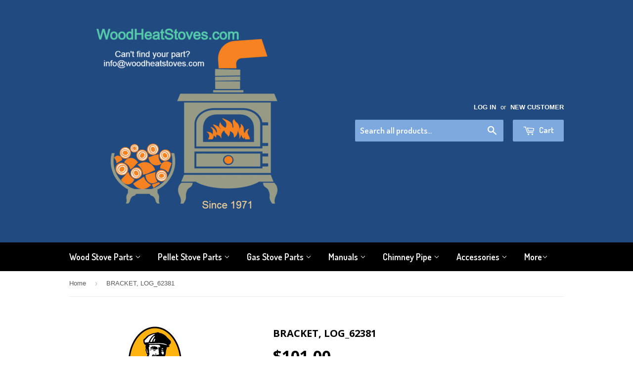

--- FILE ---
content_type: text/html; charset=utf-8
request_url: https://woodheatstoves.com/products/bracket-log_62381
body_size: 15340
content:
<!doctype html>
<!--[if lt IE 7]><html class="no-js lt-ie9 lt-ie8 lt-ie7" lang="en"> <![endif]-->
<!--[if IE 7]><html class="no-js lt-ie9 lt-ie8" lang="en"> <![endif]-->
<!--[if IE 8]><html class="no-js lt-ie9" lang="en"> <![endif]-->
<!--[if IE 9 ]><html class="ie9 no-js"> <![endif]-->
<!--[if (gt IE 9)|!(IE)]><!--> <html class="no-touch no-js"> <!--<![endif]-->
<head>
  <meta name="msvalidate.01" content="9CC44D4378832262836586D8753F6B4F" />
  <!-- Basic page needs ================================================== -->
  <meta charset="utf-8">
  <meta http-equiv="X-UA-Compatible" content="IE=edge,chrome=1">

  
  <link rel="shortcut icon" href="//woodheatstoves.com/cdn/shop/t/2/assets/favicon.png?v=148738323529395613341465257528" type="image/png" />
  

  <!-- Title and description ================================================== -->
  <title>
  BRACKET, LOG_62381 &ndash; WoodHeatStoves.com
  </title>


  
    <meta name="description" content="BRACKET, LOG">
  

  <!-- Product meta ================================================== -->
  

  <meta property="og:type" content="product">
  <meta property="og:title" content="BRACKET, LOG_62381">
  <meta property="og:url" content="https://woodheatstoves.com/products/bracket-log_62381">
  
  <meta property="og:image" content="http://woodheatstoves.com/cdn/shop/products/dave_color_72_19d34139-c432-4c11-8bde-f006b8daa7d4_1024x1024.jpeg?v=1465683875">
  <meta property="og:image:secure_url" content="https://woodheatstoves.com/cdn/shop/products/dave_color_72_19d34139-c432-4c11-8bde-f006b8daa7d4_1024x1024.jpeg?v=1465683875">
  
  <meta property="og:price:amount" content="101.00">
  <meta property="og:price:currency" content="USD">


  
    <meta property="og:description" content="BRACKET, LOG">
  

  <meta property="og:site_name" content="WoodHeatStoves.com">

  


<meta name="twitter:card" content="summary">

  <meta name="twitter:site" content="@WoodHeatStoves">


  <meta name="twitter:card" content="product">
  <meta name="twitter:title" content="BRACKET, LOG_62381">
  <meta name="twitter:description" content="BRACKET, LOG">
  <meta name="twitter:image" content="https://woodheatstoves.com/cdn/shop/products/dave_color_72_19d34139-c432-4c11-8bde-f006b8daa7d4_large.jpeg?v=1465683875">
  <meta name="twitter:image:width" content="480">
  <meta name="twitter:image:height" content="480">



  <!-- Helpers ================================================== -->
  <link rel="canonical" href="https://woodheatstoves.com/products/bracket-log_62381">
  <meta name="viewport" content="width=device-width,initial-scale=1">

  

  <!-- CSS ================================================== -->
  <link href="//woodheatstoves.com/cdn/shop/t/2/assets/timber.scss.css?v=123601336746928830771711654078" rel="stylesheet" type="text/css" media="all" />
  

  
    
    
    <link href="//fonts.googleapis.com/css?family=Open+Sans:700" rel="stylesheet" type="text/css" media="all" />
  


  
    
    
    <link href="//fonts.googleapis.com/css?family=Dosis:600" rel="stylesheet" type="text/css" media="all" />
  



  <!-- Header hook for plugins ================================================== -->
  <script>window.performance && window.performance.mark && window.performance.mark('shopify.content_for_header.start');</script><meta id="shopify-digital-wallet" name="shopify-digital-wallet" content="/13310683/digital_wallets/dialog">
<meta name="shopify-checkout-api-token" content="fb3d68514caf4e12cd2f01cd27d4b73d">
<link rel="alternate" type="application/json+oembed" href="https://woodheatstoves.com/products/bracket-log_62381.oembed">
<script async="async" src="/checkouts/internal/preloads.js?locale=en-US"></script>
<link rel="preconnect" href="https://shop.app" crossorigin="anonymous">
<script async="async" src="https://shop.app/checkouts/internal/preloads.js?locale=en-US&shop_id=13310683" crossorigin="anonymous"></script>
<script id="apple-pay-shop-capabilities" type="application/json">{"shopId":13310683,"countryCode":"US","currencyCode":"USD","merchantCapabilities":["supports3DS"],"merchantId":"gid:\/\/shopify\/Shop\/13310683","merchantName":"WoodHeatStoves.com","requiredBillingContactFields":["postalAddress","email","phone"],"requiredShippingContactFields":["postalAddress","email","phone"],"shippingType":"shipping","supportedNetworks":["visa","masterCard","amex","discover","elo","jcb"],"total":{"type":"pending","label":"WoodHeatStoves.com","amount":"1.00"},"shopifyPaymentsEnabled":true,"supportsSubscriptions":true}</script>
<script id="shopify-features" type="application/json">{"accessToken":"fb3d68514caf4e12cd2f01cd27d4b73d","betas":["rich-media-storefront-analytics"],"domain":"woodheatstoves.com","predictiveSearch":true,"shopId":13310683,"locale":"en"}</script>
<script>var Shopify = Shopify || {};
Shopify.shop = "woodheatstoves-com.myshopify.com";
Shopify.locale = "en";
Shopify.currency = {"active":"USD","rate":"1.0"};
Shopify.country = "US";
Shopify.theme = {"name":"Supply","id":131183815,"schema_name":null,"schema_version":null,"theme_store_id":679,"role":"main"};
Shopify.theme.handle = "null";
Shopify.theme.style = {"id":null,"handle":null};
Shopify.cdnHost = "woodheatstoves.com/cdn";
Shopify.routes = Shopify.routes || {};
Shopify.routes.root = "/";</script>
<script type="module">!function(o){(o.Shopify=o.Shopify||{}).modules=!0}(window);</script>
<script>!function(o){function n(){var o=[];function n(){o.push(Array.prototype.slice.apply(arguments))}return n.q=o,n}var t=o.Shopify=o.Shopify||{};t.loadFeatures=n(),t.autoloadFeatures=n()}(window);</script>
<script>
  window.ShopifyPay = window.ShopifyPay || {};
  window.ShopifyPay.apiHost = "shop.app\/pay";
  window.ShopifyPay.redirectState = null;
</script>
<script id="shop-js-analytics" type="application/json">{"pageType":"product"}</script>
<script defer="defer" async type="module" src="//woodheatstoves.com/cdn/shopifycloud/shop-js/modules/v2/client.init-shop-cart-sync_BT-GjEfc.en.esm.js"></script>
<script defer="defer" async type="module" src="//woodheatstoves.com/cdn/shopifycloud/shop-js/modules/v2/chunk.common_D58fp_Oc.esm.js"></script>
<script defer="defer" async type="module" src="//woodheatstoves.com/cdn/shopifycloud/shop-js/modules/v2/chunk.modal_xMitdFEc.esm.js"></script>
<script type="module">
  await import("//woodheatstoves.com/cdn/shopifycloud/shop-js/modules/v2/client.init-shop-cart-sync_BT-GjEfc.en.esm.js");
await import("//woodheatstoves.com/cdn/shopifycloud/shop-js/modules/v2/chunk.common_D58fp_Oc.esm.js");
await import("//woodheatstoves.com/cdn/shopifycloud/shop-js/modules/v2/chunk.modal_xMitdFEc.esm.js");

  window.Shopify.SignInWithShop?.initShopCartSync?.({"fedCMEnabled":true,"windoidEnabled":true});

</script>
<script>
  window.Shopify = window.Shopify || {};
  if (!window.Shopify.featureAssets) window.Shopify.featureAssets = {};
  window.Shopify.featureAssets['shop-js'] = {"shop-cart-sync":["modules/v2/client.shop-cart-sync_DZOKe7Ll.en.esm.js","modules/v2/chunk.common_D58fp_Oc.esm.js","modules/v2/chunk.modal_xMitdFEc.esm.js"],"init-fed-cm":["modules/v2/client.init-fed-cm_B6oLuCjv.en.esm.js","modules/v2/chunk.common_D58fp_Oc.esm.js","modules/v2/chunk.modal_xMitdFEc.esm.js"],"shop-cash-offers":["modules/v2/client.shop-cash-offers_D2sdYoxE.en.esm.js","modules/v2/chunk.common_D58fp_Oc.esm.js","modules/v2/chunk.modal_xMitdFEc.esm.js"],"shop-login-button":["modules/v2/client.shop-login-button_QeVjl5Y3.en.esm.js","modules/v2/chunk.common_D58fp_Oc.esm.js","modules/v2/chunk.modal_xMitdFEc.esm.js"],"pay-button":["modules/v2/client.pay-button_DXTOsIq6.en.esm.js","modules/v2/chunk.common_D58fp_Oc.esm.js","modules/v2/chunk.modal_xMitdFEc.esm.js"],"shop-button":["modules/v2/client.shop-button_DQZHx9pm.en.esm.js","modules/v2/chunk.common_D58fp_Oc.esm.js","modules/v2/chunk.modal_xMitdFEc.esm.js"],"avatar":["modules/v2/client.avatar_BTnouDA3.en.esm.js"],"init-windoid":["modules/v2/client.init-windoid_CR1B-cfM.en.esm.js","modules/v2/chunk.common_D58fp_Oc.esm.js","modules/v2/chunk.modal_xMitdFEc.esm.js"],"init-shop-for-new-customer-accounts":["modules/v2/client.init-shop-for-new-customer-accounts_C_vY_xzh.en.esm.js","modules/v2/client.shop-login-button_QeVjl5Y3.en.esm.js","modules/v2/chunk.common_D58fp_Oc.esm.js","modules/v2/chunk.modal_xMitdFEc.esm.js"],"init-shop-email-lookup-coordinator":["modules/v2/client.init-shop-email-lookup-coordinator_BI7n9ZSv.en.esm.js","modules/v2/chunk.common_D58fp_Oc.esm.js","modules/v2/chunk.modal_xMitdFEc.esm.js"],"init-shop-cart-sync":["modules/v2/client.init-shop-cart-sync_BT-GjEfc.en.esm.js","modules/v2/chunk.common_D58fp_Oc.esm.js","modules/v2/chunk.modal_xMitdFEc.esm.js"],"shop-toast-manager":["modules/v2/client.shop-toast-manager_DiYdP3xc.en.esm.js","modules/v2/chunk.common_D58fp_Oc.esm.js","modules/v2/chunk.modal_xMitdFEc.esm.js"],"init-customer-accounts":["modules/v2/client.init-customer-accounts_D9ZNqS-Q.en.esm.js","modules/v2/client.shop-login-button_QeVjl5Y3.en.esm.js","modules/v2/chunk.common_D58fp_Oc.esm.js","modules/v2/chunk.modal_xMitdFEc.esm.js"],"init-customer-accounts-sign-up":["modules/v2/client.init-customer-accounts-sign-up_iGw4briv.en.esm.js","modules/v2/client.shop-login-button_QeVjl5Y3.en.esm.js","modules/v2/chunk.common_D58fp_Oc.esm.js","modules/v2/chunk.modal_xMitdFEc.esm.js"],"shop-follow-button":["modules/v2/client.shop-follow-button_CqMgW2wH.en.esm.js","modules/v2/chunk.common_D58fp_Oc.esm.js","modules/v2/chunk.modal_xMitdFEc.esm.js"],"checkout-modal":["modules/v2/client.checkout-modal_xHeaAweL.en.esm.js","modules/v2/chunk.common_D58fp_Oc.esm.js","modules/v2/chunk.modal_xMitdFEc.esm.js"],"shop-login":["modules/v2/client.shop-login_D91U-Q7h.en.esm.js","modules/v2/chunk.common_D58fp_Oc.esm.js","modules/v2/chunk.modal_xMitdFEc.esm.js"],"lead-capture":["modules/v2/client.lead-capture_BJmE1dJe.en.esm.js","modules/v2/chunk.common_D58fp_Oc.esm.js","modules/v2/chunk.modal_xMitdFEc.esm.js"],"payment-terms":["modules/v2/client.payment-terms_Ci9AEqFq.en.esm.js","modules/v2/chunk.common_D58fp_Oc.esm.js","modules/v2/chunk.modal_xMitdFEc.esm.js"]};
</script>
<script>(function() {
  var isLoaded = false;
  function asyncLoad() {
    if (isLoaded) return;
    isLoaded = true;
    var urls = ["https:\/\/chimpstatic.com\/mcjs-connected\/js\/users\/64bd47b1e6124cad45913bb5d\/0b22cca28d6240ad60a249a93.js?shop=woodheatstoves-com.myshopify.com"];
    for (var i = 0; i < urls.length; i++) {
      var s = document.createElement('script');
      s.type = 'text/javascript';
      s.async = true;
      s.src = urls[i];
      var x = document.getElementsByTagName('script')[0];
      x.parentNode.insertBefore(s, x);
    }
  };
  if(window.attachEvent) {
    window.attachEvent('onload', asyncLoad);
  } else {
    window.addEventListener('load', asyncLoad, false);
  }
})();</script>
<script id="__st">var __st={"a":13310683,"offset":-25200,"reqid":"45e5575e-3606-4dc9-aa9c-f22905e08eb8-1769072309","pageurl":"woodheatstoves.com\/products\/bracket-log_62381","u":"a67ca9e5413b","p":"product","rtyp":"product","rid":7112230663};</script>
<script>window.ShopifyPaypalV4VisibilityTracking = true;</script>
<script id="captcha-bootstrap">!function(){'use strict';const t='contact',e='account',n='new_comment',o=[[t,t],['blogs',n],['comments',n],[t,'customer']],c=[[e,'customer_login'],[e,'guest_login'],[e,'recover_customer_password'],[e,'create_customer']],r=t=>t.map((([t,e])=>`form[action*='/${t}']:not([data-nocaptcha='true']) input[name='form_type'][value='${e}']`)).join(','),a=t=>()=>t?[...document.querySelectorAll(t)].map((t=>t.form)):[];function s(){const t=[...o],e=r(t);return a(e)}const i='password',u='form_key',d=['recaptcha-v3-token','g-recaptcha-response','h-captcha-response',i],f=()=>{try{return window.sessionStorage}catch{return}},m='__shopify_v',_=t=>t.elements[u];function p(t,e,n=!1){try{const o=window.sessionStorage,c=JSON.parse(o.getItem(e)),{data:r}=function(t){const{data:e,action:n}=t;return t[m]||n?{data:e,action:n}:{data:t,action:n}}(c);for(const[e,n]of Object.entries(r))t.elements[e]&&(t.elements[e].value=n);n&&o.removeItem(e)}catch(o){console.error('form repopulation failed',{error:o})}}const l='form_type',E='cptcha';function T(t){t.dataset[E]=!0}const w=window,h=w.document,L='Shopify',v='ce_forms',y='captcha';let A=!1;((t,e)=>{const n=(g='f06e6c50-85a8-45c8-87d0-21a2b65856fe',I='https://cdn.shopify.com/shopifycloud/storefront-forms-hcaptcha/ce_storefront_forms_captcha_hcaptcha.v1.5.2.iife.js',D={infoText:'Protected by hCaptcha',privacyText:'Privacy',termsText:'Terms'},(t,e,n)=>{const o=w[L][v],c=o.bindForm;if(c)return c(t,g,e,D).then(n);var r;o.q.push([[t,g,e,D],n]),r=I,A||(h.body.append(Object.assign(h.createElement('script'),{id:'captcha-provider',async:!0,src:r})),A=!0)});var g,I,D;w[L]=w[L]||{},w[L][v]=w[L][v]||{},w[L][v].q=[],w[L][y]=w[L][y]||{},w[L][y].protect=function(t,e){n(t,void 0,e),T(t)},Object.freeze(w[L][y]),function(t,e,n,w,h,L){const[v,y,A,g]=function(t,e,n){const i=e?o:[],u=t?c:[],d=[...i,...u],f=r(d),m=r(i),_=r(d.filter((([t,e])=>n.includes(e))));return[a(f),a(m),a(_),s()]}(w,h,L),I=t=>{const e=t.target;return e instanceof HTMLFormElement?e:e&&e.form},D=t=>v().includes(t);t.addEventListener('submit',(t=>{const e=I(t);if(!e)return;const n=D(e)&&!e.dataset.hcaptchaBound&&!e.dataset.recaptchaBound,o=_(e),c=g().includes(e)&&(!o||!o.value);(n||c)&&t.preventDefault(),c&&!n&&(function(t){try{if(!f())return;!function(t){const e=f();if(!e)return;const n=_(t);if(!n)return;const o=n.value;o&&e.removeItem(o)}(t);const e=Array.from(Array(32),(()=>Math.random().toString(36)[2])).join('');!function(t,e){_(t)||t.append(Object.assign(document.createElement('input'),{type:'hidden',name:u})),t.elements[u].value=e}(t,e),function(t,e){const n=f();if(!n)return;const o=[...t.querySelectorAll(`input[type='${i}']`)].map((({name:t})=>t)),c=[...d,...o],r={};for(const[a,s]of new FormData(t).entries())c.includes(a)||(r[a]=s);n.setItem(e,JSON.stringify({[m]:1,action:t.action,data:r}))}(t,e)}catch(e){console.error('failed to persist form',e)}}(e),e.submit())}));const S=(t,e)=>{t&&!t.dataset[E]&&(n(t,e.some((e=>e===t))),T(t))};for(const o of['focusin','change'])t.addEventListener(o,(t=>{const e=I(t);D(e)&&S(e,y())}));const B=e.get('form_key'),M=e.get(l),P=B&&M;t.addEventListener('DOMContentLoaded',(()=>{const t=y();if(P)for(const e of t)e.elements[l].value===M&&p(e,B);[...new Set([...A(),...v().filter((t=>'true'===t.dataset.shopifyCaptcha))])].forEach((e=>S(e,t)))}))}(h,new URLSearchParams(w.location.search),n,t,e,['guest_login'])})(!0,!0)}();</script>
<script integrity="sha256-4kQ18oKyAcykRKYeNunJcIwy7WH5gtpwJnB7kiuLZ1E=" data-source-attribution="shopify.loadfeatures" defer="defer" src="//woodheatstoves.com/cdn/shopifycloud/storefront/assets/storefront/load_feature-a0a9edcb.js" crossorigin="anonymous"></script>
<script crossorigin="anonymous" defer="defer" src="//woodheatstoves.com/cdn/shopifycloud/storefront/assets/shopify_pay/storefront-65b4c6d7.js?v=20250812"></script>
<script data-source-attribution="shopify.dynamic_checkout.dynamic.init">var Shopify=Shopify||{};Shopify.PaymentButton=Shopify.PaymentButton||{isStorefrontPortableWallets:!0,init:function(){window.Shopify.PaymentButton.init=function(){};var t=document.createElement("script");t.src="https://woodheatstoves.com/cdn/shopifycloud/portable-wallets/latest/portable-wallets.en.js",t.type="module",document.head.appendChild(t)}};
</script>
<script data-source-attribution="shopify.dynamic_checkout.buyer_consent">
  function portableWalletsHideBuyerConsent(e){var t=document.getElementById("shopify-buyer-consent"),n=document.getElementById("shopify-subscription-policy-button");t&&n&&(t.classList.add("hidden"),t.setAttribute("aria-hidden","true"),n.removeEventListener("click",e))}function portableWalletsShowBuyerConsent(e){var t=document.getElementById("shopify-buyer-consent"),n=document.getElementById("shopify-subscription-policy-button");t&&n&&(t.classList.remove("hidden"),t.removeAttribute("aria-hidden"),n.addEventListener("click",e))}window.Shopify?.PaymentButton&&(window.Shopify.PaymentButton.hideBuyerConsent=portableWalletsHideBuyerConsent,window.Shopify.PaymentButton.showBuyerConsent=portableWalletsShowBuyerConsent);
</script>
<script data-source-attribution="shopify.dynamic_checkout.cart.bootstrap">document.addEventListener("DOMContentLoaded",(function(){function t(){return document.querySelector("shopify-accelerated-checkout-cart, shopify-accelerated-checkout")}if(t())Shopify.PaymentButton.init();else{new MutationObserver((function(e,n){t()&&(Shopify.PaymentButton.init(),n.disconnect())})).observe(document.body,{childList:!0,subtree:!0})}}));
</script>
<script id='scb4127' type='text/javascript' async='' src='https://woodheatstoves.com/cdn/shopifycloud/privacy-banner/storefront-banner.js'></script><link id="shopify-accelerated-checkout-styles" rel="stylesheet" media="screen" href="https://woodheatstoves.com/cdn/shopifycloud/portable-wallets/latest/accelerated-checkout-backwards-compat.css" crossorigin="anonymous">
<style id="shopify-accelerated-checkout-cart">
        #shopify-buyer-consent {
  margin-top: 1em;
  display: inline-block;
  width: 100%;
}

#shopify-buyer-consent.hidden {
  display: none;
}

#shopify-subscription-policy-button {
  background: none;
  border: none;
  padding: 0;
  text-decoration: underline;
  font-size: inherit;
  cursor: pointer;
}

#shopify-subscription-policy-button::before {
  box-shadow: none;
}

      </style>

<script>window.performance && window.performance.mark && window.performance.mark('shopify.content_for_header.end');</script>

  

<!--[if lt IE 9]>
<script src="//cdnjs.cloudflare.com/ajax/libs/html5shiv/3.7.2/html5shiv.min.js" type="text/javascript"></script>
<script src="//woodheatstoves.com/cdn/shop/t/2/assets/respond.min.js?v=52248677837542619231465253653" type="text/javascript"></script>
<link href="//woodheatstoves.com/cdn/shop/t/2/assets/respond-proxy.html" id="respond-proxy" rel="respond-proxy" />
<link href="//woodheatstoves.com/search?q=84e9bb96b7b435730fa49bb36d676a06" id="respond-redirect" rel="respond-redirect" />
<script src="//woodheatstoves.com/search?q=84e9bb96b7b435730fa49bb36d676a06" type="text/javascript"></script>
<![endif]-->
<!--[if (lte IE 9) ]><script src="//woodheatstoves.com/cdn/shop/t/2/assets/match-media.min.js?v=159635276924582161481465253653" type="text/javascript"></script><![endif]-->


  
  

  <script src="//ajax.googleapis.com/ajax/libs/jquery/1.11.0/jquery.min.js" type="text/javascript"></script>
  <script src="//woodheatstoves.com/cdn/shop/t/2/assets/modernizr.min.js?v=26620055551102246001465253653" type="text/javascript"></script>

<link href="https://monorail-edge.shopifysvc.com" rel="dns-prefetch">
<script>(function(){if ("sendBeacon" in navigator && "performance" in window) {try {var session_token_from_headers = performance.getEntriesByType('navigation')[0].serverTiming.find(x => x.name == '_s').description;} catch {var session_token_from_headers = undefined;}var session_cookie_matches = document.cookie.match(/_shopify_s=([^;]*)/);var session_token_from_cookie = session_cookie_matches && session_cookie_matches.length === 2 ? session_cookie_matches[1] : "";var session_token = session_token_from_headers || session_token_from_cookie || "";function handle_abandonment_event(e) {var entries = performance.getEntries().filter(function(entry) {return /monorail-edge.shopifysvc.com/.test(entry.name);});if (!window.abandonment_tracked && entries.length === 0) {window.abandonment_tracked = true;var currentMs = Date.now();var navigation_start = performance.timing.navigationStart;var payload = {shop_id: 13310683,url: window.location.href,navigation_start,duration: currentMs - navigation_start,session_token,page_type: "product"};window.navigator.sendBeacon("https://monorail-edge.shopifysvc.com/v1/produce", JSON.stringify({schema_id: "online_store_buyer_site_abandonment/1.1",payload: payload,metadata: {event_created_at_ms: currentMs,event_sent_at_ms: currentMs}}));}}window.addEventListener('pagehide', handle_abandonment_event);}}());</script>
<script id="web-pixels-manager-setup">(function e(e,d,r,n,o){if(void 0===o&&(o={}),!Boolean(null===(a=null===(i=window.Shopify)||void 0===i?void 0:i.analytics)||void 0===a?void 0:a.replayQueue)){var i,a;window.Shopify=window.Shopify||{};var t=window.Shopify;t.analytics=t.analytics||{};var s=t.analytics;s.replayQueue=[],s.publish=function(e,d,r){return s.replayQueue.push([e,d,r]),!0};try{self.performance.mark("wpm:start")}catch(e){}var l=function(){var e={modern:/Edge?\/(1{2}[4-9]|1[2-9]\d|[2-9]\d{2}|\d{4,})\.\d+(\.\d+|)|Firefox\/(1{2}[4-9]|1[2-9]\d|[2-9]\d{2}|\d{4,})\.\d+(\.\d+|)|Chrom(ium|e)\/(9{2}|\d{3,})\.\d+(\.\d+|)|(Maci|X1{2}).+ Version\/(15\.\d+|(1[6-9]|[2-9]\d|\d{3,})\.\d+)([,.]\d+|)( \(\w+\)|)( Mobile\/\w+|) Safari\/|Chrome.+OPR\/(9{2}|\d{3,})\.\d+\.\d+|(CPU[ +]OS|iPhone[ +]OS|CPU[ +]iPhone|CPU IPhone OS|CPU iPad OS)[ +]+(15[._]\d+|(1[6-9]|[2-9]\d|\d{3,})[._]\d+)([._]\d+|)|Android:?[ /-](13[3-9]|1[4-9]\d|[2-9]\d{2}|\d{4,})(\.\d+|)(\.\d+|)|Android.+Firefox\/(13[5-9]|1[4-9]\d|[2-9]\d{2}|\d{4,})\.\d+(\.\d+|)|Android.+Chrom(ium|e)\/(13[3-9]|1[4-9]\d|[2-9]\d{2}|\d{4,})\.\d+(\.\d+|)|SamsungBrowser\/([2-9]\d|\d{3,})\.\d+/,legacy:/Edge?\/(1[6-9]|[2-9]\d|\d{3,})\.\d+(\.\d+|)|Firefox\/(5[4-9]|[6-9]\d|\d{3,})\.\d+(\.\d+|)|Chrom(ium|e)\/(5[1-9]|[6-9]\d|\d{3,})\.\d+(\.\d+|)([\d.]+$|.*Safari\/(?![\d.]+ Edge\/[\d.]+$))|(Maci|X1{2}).+ Version\/(10\.\d+|(1[1-9]|[2-9]\d|\d{3,})\.\d+)([,.]\d+|)( \(\w+\)|)( Mobile\/\w+|) Safari\/|Chrome.+OPR\/(3[89]|[4-9]\d|\d{3,})\.\d+\.\d+|(CPU[ +]OS|iPhone[ +]OS|CPU[ +]iPhone|CPU IPhone OS|CPU iPad OS)[ +]+(10[._]\d+|(1[1-9]|[2-9]\d|\d{3,})[._]\d+)([._]\d+|)|Android:?[ /-](13[3-9]|1[4-9]\d|[2-9]\d{2}|\d{4,})(\.\d+|)(\.\d+|)|Mobile Safari.+OPR\/([89]\d|\d{3,})\.\d+\.\d+|Android.+Firefox\/(13[5-9]|1[4-9]\d|[2-9]\d{2}|\d{4,})\.\d+(\.\d+|)|Android.+Chrom(ium|e)\/(13[3-9]|1[4-9]\d|[2-9]\d{2}|\d{4,})\.\d+(\.\d+|)|Android.+(UC? ?Browser|UCWEB|U3)[ /]?(15\.([5-9]|\d{2,})|(1[6-9]|[2-9]\d|\d{3,})\.\d+)\.\d+|SamsungBrowser\/(5\.\d+|([6-9]|\d{2,})\.\d+)|Android.+MQ{2}Browser\/(14(\.(9|\d{2,})|)|(1[5-9]|[2-9]\d|\d{3,})(\.\d+|))(\.\d+|)|K[Aa][Ii]OS\/(3\.\d+|([4-9]|\d{2,})\.\d+)(\.\d+|)/},d=e.modern,r=e.legacy,n=navigator.userAgent;return n.match(d)?"modern":n.match(r)?"legacy":"unknown"}(),u="modern"===l?"modern":"legacy",c=(null!=n?n:{modern:"",legacy:""})[u],f=function(e){return[e.baseUrl,"/wpm","/b",e.hashVersion,"modern"===e.buildTarget?"m":"l",".js"].join("")}({baseUrl:d,hashVersion:r,buildTarget:u}),m=function(e){var d=e.version,r=e.bundleTarget,n=e.surface,o=e.pageUrl,i=e.monorailEndpoint;return{emit:function(e){var a=e.status,t=e.errorMsg,s=(new Date).getTime(),l=JSON.stringify({metadata:{event_sent_at_ms:s},events:[{schema_id:"web_pixels_manager_load/3.1",payload:{version:d,bundle_target:r,page_url:o,status:a,surface:n,error_msg:t},metadata:{event_created_at_ms:s}}]});if(!i)return console&&console.warn&&console.warn("[Web Pixels Manager] No Monorail endpoint provided, skipping logging."),!1;try{return self.navigator.sendBeacon.bind(self.navigator)(i,l)}catch(e){}var u=new XMLHttpRequest;try{return u.open("POST",i,!0),u.setRequestHeader("Content-Type","text/plain"),u.send(l),!0}catch(e){return console&&console.warn&&console.warn("[Web Pixels Manager] Got an unhandled error while logging to Monorail."),!1}}}}({version:r,bundleTarget:l,surface:e.surface,pageUrl:self.location.href,monorailEndpoint:e.monorailEndpoint});try{o.browserTarget=l,function(e){var d=e.src,r=e.async,n=void 0===r||r,o=e.onload,i=e.onerror,a=e.sri,t=e.scriptDataAttributes,s=void 0===t?{}:t,l=document.createElement("script"),u=document.querySelector("head"),c=document.querySelector("body");if(l.async=n,l.src=d,a&&(l.integrity=a,l.crossOrigin="anonymous"),s)for(var f in s)if(Object.prototype.hasOwnProperty.call(s,f))try{l.dataset[f]=s[f]}catch(e){}if(o&&l.addEventListener("load",o),i&&l.addEventListener("error",i),u)u.appendChild(l);else{if(!c)throw new Error("Did not find a head or body element to append the script");c.appendChild(l)}}({src:f,async:!0,onload:function(){if(!function(){var e,d;return Boolean(null===(d=null===(e=window.Shopify)||void 0===e?void 0:e.analytics)||void 0===d?void 0:d.initialized)}()){var d=window.webPixelsManager.init(e)||void 0;if(d){var r=window.Shopify.analytics;r.replayQueue.forEach((function(e){var r=e[0],n=e[1],o=e[2];d.publishCustomEvent(r,n,o)})),r.replayQueue=[],r.publish=d.publishCustomEvent,r.visitor=d.visitor,r.initialized=!0}}},onerror:function(){return m.emit({status:"failed",errorMsg:"".concat(f," has failed to load")})},sri:function(e){var d=/^sha384-[A-Za-z0-9+/=]+$/;return"string"==typeof e&&d.test(e)}(c)?c:"",scriptDataAttributes:o}),m.emit({status:"loading"})}catch(e){m.emit({status:"failed",errorMsg:(null==e?void 0:e.message)||"Unknown error"})}}})({shopId: 13310683,storefrontBaseUrl: "https://woodheatstoves.com",extensionsBaseUrl: "https://extensions.shopifycdn.com/cdn/shopifycloud/web-pixels-manager",monorailEndpoint: "https://monorail-edge.shopifysvc.com/unstable/produce_batch",surface: "storefront-renderer",enabledBetaFlags: ["2dca8a86"],webPixelsConfigList: [{"id":"shopify-app-pixel","configuration":"{}","eventPayloadVersion":"v1","runtimeContext":"STRICT","scriptVersion":"0450","apiClientId":"shopify-pixel","type":"APP","privacyPurposes":["ANALYTICS","MARKETING"]},{"id":"shopify-custom-pixel","eventPayloadVersion":"v1","runtimeContext":"LAX","scriptVersion":"0450","apiClientId":"shopify-pixel","type":"CUSTOM","privacyPurposes":["ANALYTICS","MARKETING"]}],isMerchantRequest: false,initData: {"shop":{"name":"WoodHeatStoves.com","paymentSettings":{"currencyCode":"USD"},"myshopifyDomain":"woodheatstoves-com.myshopify.com","countryCode":"US","storefrontUrl":"https:\/\/woodheatstoves.com"},"customer":null,"cart":null,"checkout":null,"productVariants":[{"price":{"amount":101.0,"currencyCode":"USD"},"product":{"title":"BRACKET, LOG_62381","vendor":"IHP","id":"7112230663","untranslatedTitle":"BRACKET, LOG_62381","url":"\/products\/bracket-log_62381","type":"Stove Replacement Parts"},"id":"22569555463","image":{"src":"\/\/woodheatstoves.com\/cdn\/shop\/products\/dave_color_72_19d34139-c432-4c11-8bde-f006b8daa7d4.jpeg?v=1465683875"},"sku":"62381","title":"Default Title","untranslatedTitle":"Default Title"}],"purchasingCompany":null},},"https://woodheatstoves.com/cdn","fcfee988w5aeb613cpc8e4bc33m6693e112",{"modern":"","legacy":""},{"shopId":"13310683","storefrontBaseUrl":"https:\/\/woodheatstoves.com","extensionBaseUrl":"https:\/\/extensions.shopifycdn.com\/cdn\/shopifycloud\/web-pixels-manager","surface":"storefront-renderer","enabledBetaFlags":"[\"2dca8a86\"]","isMerchantRequest":"false","hashVersion":"fcfee988w5aeb613cpc8e4bc33m6693e112","publish":"custom","events":"[[\"page_viewed\",{}],[\"product_viewed\",{\"productVariant\":{\"price\":{\"amount\":101.0,\"currencyCode\":\"USD\"},\"product\":{\"title\":\"BRACKET, LOG_62381\",\"vendor\":\"IHP\",\"id\":\"7112230663\",\"untranslatedTitle\":\"BRACKET, LOG_62381\",\"url\":\"\/products\/bracket-log_62381\",\"type\":\"Stove Replacement Parts\"},\"id\":\"22569555463\",\"image\":{\"src\":\"\/\/woodheatstoves.com\/cdn\/shop\/products\/dave_color_72_19d34139-c432-4c11-8bde-f006b8daa7d4.jpeg?v=1465683875\"},\"sku\":\"62381\",\"title\":\"Default Title\",\"untranslatedTitle\":\"Default Title\"}}]]"});</script><script>
  window.ShopifyAnalytics = window.ShopifyAnalytics || {};
  window.ShopifyAnalytics.meta = window.ShopifyAnalytics.meta || {};
  window.ShopifyAnalytics.meta.currency = 'USD';
  var meta = {"product":{"id":7112230663,"gid":"gid:\/\/shopify\/Product\/7112230663","vendor":"IHP","type":"Stove Replacement Parts","handle":"bracket-log_62381","variants":[{"id":22569555463,"price":10100,"name":"BRACKET, LOG_62381","public_title":null,"sku":"62381"}],"remote":false},"page":{"pageType":"product","resourceType":"product","resourceId":7112230663,"requestId":"45e5575e-3606-4dc9-aa9c-f22905e08eb8-1769072309"}};
  for (var attr in meta) {
    window.ShopifyAnalytics.meta[attr] = meta[attr];
  }
</script>
<script class="analytics">
  (function () {
    var customDocumentWrite = function(content) {
      var jquery = null;

      if (window.jQuery) {
        jquery = window.jQuery;
      } else if (window.Checkout && window.Checkout.$) {
        jquery = window.Checkout.$;
      }

      if (jquery) {
        jquery('body').append(content);
      }
    };

    var hasLoggedConversion = function(token) {
      if (token) {
        return document.cookie.indexOf('loggedConversion=' + token) !== -1;
      }
      return false;
    }

    var setCookieIfConversion = function(token) {
      if (token) {
        var twoMonthsFromNow = new Date(Date.now());
        twoMonthsFromNow.setMonth(twoMonthsFromNow.getMonth() + 2);

        document.cookie = 'loggedConversion=' + token + '; expires=' + twoMonthsFromNow;
      }
    }

    var trekkie = window.ShopifyAnalytics.lib = window.trekkie = window.trekkie || [];
    if (trekkie.integrations) {
      return;
    }
    trekkie.methods = [
      'identify',
      'page',
      'ready',
      'track',
      'trackForm',
      'trackLink'
    ];
    trekkie.factory = function(method) {
      return function() {
        var args = Array.prototype.slice.call(arguments);
        args.unshift(method);
        trekkie.push(args);
        return trekkie;
      };
    };
    for (var i = 0; i < trekkie.methods.length; i++) {
      var key = trekkie.methods[i];
      trekkie[key] = trekkie.factory(key);
    }
    trekkie.load = function(config) {
      trekkie.config = config || {};
      trekkie.config.initialDocumentCookie = document.cookie;
      var first = document.getElementsByTagName('script')[0];
      var script = document.createElement('script');
      script.type = 'text/javascript';
      script.onerror = function(e) {
        var scriptFallback = document.createElement('script');
        scriptFallback.type = 'text/javascript';
        scriptFallback.onerror = function(error) {
                var Monorail = {
      produce: function produce(monorailDomain, schemaId, payload) {
        var currentMs = new Date().getTime();
        var event = {
          schema_id: schemaId,
          payload: payload,
          metadata: {
            event_created_at_ms: currentMs,
            event_sent_at_ms: currentMs
          }
        };
        return Monorail.sendRequest("https://" + monorailDomain + "/v1/produce", JSON.stringify(event));
      },
      sendRequest: function sendRequest(endpointUrl, payload) {
        // Try the sendBeacon API
        if (window && window.navigator && typeof window.navigator.sendBeacon === 'function' && typeof window.Blob === 'function' && !Monorail.isIos12()) {
          var blobData = new window.Blob([payload], {
            type: 'text/plain'
          });

          if (window.navigator.sendBeacon(endpointUrl, blobData)) {
            return true;
          } // sendBeacon was not successful

        } // XHR beacon

        var xhr = new XMLHttpRequest();

        try {
          xhr.open('POST', endpointUrl);
          xhr.setRequestHeader('Content-Type', 'text/plain');
          xhr.send(payload);
        } catch (e) {
          console.log(e);
        }

        return false;
      },
      isIos12: function isIos12() {
        return window.navigator.userAgent.lastIndexOf('iPhone; CPU iPhone OS 12_') !== -1 || window.navigator.userAgent.lastIndexOf('iPad; CPU OS 12_') !== -1;
      }
    };
    Monorail.produce('monorail-edge.shopifysvc.com',
      'trekkie_storefront_load_errors/1.1',
      {shop_id: 13310683,
      theme_id: 131183815,
      app_name: "storefront",
      context_url: window.location.href,
      source_url: "//woodheatstoves.com/cdn/s/trekkie.storefront.1bbfab421998800ff09850b62e84b8915387986d.min.js"});

        };
        scriptFallback.async = true;
        scriptFallback.src = '//woodheatstoves.com/cdn/s/trekkie.storefront.1bbfab421998800ff09850b62e84b8915387986d.min.js';
        first.parentNode.insertBefore(scriptFallback, first);
      };
      script.async = true;
      script.src = '//woodheatstoves.com/cdn/s/trekkie.storefront.1bbfab421998800ff09850b62e84b8915387986d.min.js';
      first.parentNode.insertBefore(script, first);
    };
    trekkie.load(
      {"Trekkie":{"appName":"storefront","development":false,"defaultAttributes":{"shopId":13310683,"isMerchantRequest":null,"themeId":131183815,"themeCityHash":"8211841686509671067","contentLanguage":"en","currency":"USD","eventMetadataId":"13f62d9c-f31d-41aa-bf8f-deb272f927f1"},"isServerSideCookieWritingEnabled":true,"monorailRegion":"shop_domain","enabledBetaFlags":["65f19447"]},"Session Attribution":{},"S2S":{"facebookCapiEnabled":false,"source":"trekkie-storefront-renderer","apiClientId":580111}}
    );

    var loaded = false;
    trekkie.ready(function() {
      if (loaded) return;
      loaded = true;

      window.ShopifyAnalytics.lib = window.trekkie;

      var originalDocumentWrite = document.write;
      document.write = customDocumentWrite;
      try { window.ShopifyAnalytics.merchantGoogleAnalytics.call(this); } catch(error) {};
      document.write = originalDocumentWrite;

      window.ShopifyAnalytics.lib.page(null,{"pageType":"product","resourceType":"product","resourceId":7112230663,"requestId":"45e5575e-3606-4dc9-aa9c-f22905e08eb8-1769072309","shopifyEmitted":true});

      var match = window.location.pathname.match(/checkouts\/(.+)\/(thank_you|post_purchase)/)
      var token = match? match[1]: undefined;
      if (!hasLoggedConversion(token)) {
        setCookieIfConversion(token);
        window.ShopifyAnalytics.lib.track("Viewed Product",{"currency":"USD","variantId":22569555463,"productId":7112230663,"productGid":"gid:\/\/shopify\/Product\/7112230663","name":"BRACKET, LOG_62381","price":"101.00","sku":"62381","brand":"IHP","variant":null,"category":"Stove Replacement Parts","nonInteraction":true,"remote":false},undefined,undefined,{"shopifyEmitted":true});
      window.ShopifyAnalytics.lib.track("monorail:\/\/trekkie_storefront_viewed_product\/1.1",{"currency":"USD","variantId":22569555463,"productId":7112230663,"productGid":"gid:\/\/shopify\/Product\/7112230663","name":"BRACKET, LOG_62381","price":"101.00","sku":"62381","brand":"IHP","variant":null,"category":"Stove Replacement Parts","nonInteraction":true,"remote":false,"referer":"https:\/\/woodheatstoves.com\/products\/bracket-log_62381"});
      }
    });


        var eventsListenerScript = document.createElement('script');
        eventsListenerScript.async = true;
        eventsListenerScript.src = "//woodheatstoves.com/cdn/shopifycloud/storefront/assets/shop_events_listener-3da45d37.js";
        document.getElementsByTagName('head')[0].appendChild(eventsListenerScript);

})();</script>
  <script>
  if (!window.ga || (window.ga && typeof window.ga !== 'function')) {
    window.ga = function ga() {
      (window.ga.q = window.ga.q || []).push(arguments);
      if (window.Shopify && window.Shopify.analytics && typeof window.Shopify.analytics.publish === 'function') {
        window.Shopify.analytics.publish("ga_stub_called", {}, {sendTo: "google_osp_migration"});
      }
      console.error("Shopify's Google Analytics stub called with:", Array.from(arguments), "\nSee https://help.shopify.com/manual/promoting-marketing/pixels/pixel-migration#google for more information.");
    };
    if (window.Shopify && window.Shopify.analytics && typeof window.Shopify.analytics.publish === 'function') {
      window.Shopify.analytics.publish("ga_stub_initialized", {}, {sendTo: "google_osp_migration"});
    }
  }
</script>
<script
  defer
  src="https://woodheatstoves.com/cdn/shopifycloud/perf-kit/shopify-perf-kit-3.0.4.min.js"
  data-application="storefront-renderer"
  data-shop-id="13310683"
  data-render-region="gcp-us-central1"
  data-page-type="product"
  data-theme-instance-id="131183815"
  data-theme-name=""
  data-theme-version=""
  data-monorail-region="shop_domain"
  data-resource-timing-sampling-rate="10"
  data-shs="true"
  data-shs-beacon="true"
  data-shs-export-with-fetch="true"
  data-shs-logs-sample-rate="1"
  data-shs-beacon-endpoint="https://woodheatstoves.com/api/collect"
></script>
</head>

<body id="bracket-log_62381" class="template-product" >

  <header class="site-header" role="banner">
    <div class="wrapper">

      <div class="grid--full">
        <div class="grid-item large--one-half">
          
            <div class="h1 header-logo" itemscope itemtype="http://schema.org/Organization">
          
            
              <a href="/" itemprop="url">
                <img src="//woodheatstoves.com/cdn/shop/t/2/assets/logo.png?v=179828500562925944621711648216" alt="WoodHeatStoves.com" itemprop="logo">
              </a>
            
          
            </div>
          
        </div>

        <div class="grid-item large--one-half text-center large--text-right">
          
            <div class="site-header--text-links medium-down--hide">
              

              
                <span class="site-header--meta-links medium-down--hide">
                  
                    <a href="/account/login" id="customer_login_link">LOG IN</a>
                    <span class="site-header--spacer">or</span>
                    <a href="/account/register" id="customer_register_link">NEW CUSTOMER</a>
                  
                </span>
              
            </div>

            <br class="medium-down--hide">
          

          <form action="/search" method="get" class="search-bar" role="search">
  <input type="hidden" name="type" value="product">

  <input type="search" name="q" value="" placeholder="Search all products..." aria-label="Search all products...">
  <button type="submit" class="search-bar--submit icon-fallback-text">
    <span class="icon icon-search" aria-hidden="true"></span>
    <span class="fallback-text">Search</span>
  </button>
</form>


          <a href="/cart" class="header-cart-btn cart-toggle">
            <span class="icon icon-cart"></span>
            Cart <span class="cart-count cart-badge--desktop hidden-count">0</span>
          </a>
        </div>
      </div>

    </div>
  </header>

  <nav class="nav-bar" role="navigation">
    <div class="wrapper">
      <form action="/search" method="get" class="search-bar" role="search">
  <input type="hidden" name="type" value="product">

  <input type="search" name="q" value="" placeholder="Search all products..." aria-label="Search all products...">
  <button type="submit" class="search-bar--submit icon-fallback-text">
    <span class="icon icon-search" aria-hidden="true"></span>
    <span class="fallback-text">Search</span>
  </button>
</form>

      <ul class="site-nav" id="accessibleNav">
  
  <li class="large--hide">
    <a href="/">Home</a>
  </li>
  
  
    
    
      <li class="site-nav--has-dropdown" aria-haspopup="true">
        <a href="/collections/wood-stove-parts">
          Wood Stove Parts
          <span class="icon-fallback-text">
            <span class="icon icon-arrow-down" aria-hidden="true"></span>
          </span>
        </a>
        <ul class="site-nav--dropdown">
          
            <li ><a href="/collections/earth-stove-wood-stove-parts">Earth Stove </a></li>
          
            <li ><a href="/collections/country-wood-stove-parts">Country Stove </a></li>
          
            <li ><a href="/collections/ironstrike">Ironstrike</a></li>
          
            <li ><a href="/collections/brass-flame-wood-stove-parts">Brass Flame </a></li>
          
            <li ><a href="/collections/hearthstone-wood-stove-parts">Hearthstone </a></li>
          
            <li ><a href="/collections/enviro-wood-stove-parts">Enviro</a></li>
          
            <li ><a href="/collections/breckwell-wood-stove-parts">Breckwell</a></li>
          
            <li ><a href="/collections/bis-wood-fireplace-parts">BIS</a></li>
          
            <li ><a href="/collections/quadrafire-wood-stove-parts">Quadrafire</a></li>
          
            <li ><a href="/collections/marco-wood-burning-fireplace-parts">Marco</a></li>
          
            <li ><a href="/collections/fmi-wood-fireplace-parts">FMI</a></li>
          
            <li ><a href="/collections/superior-lennox-wood-fireplace-parts">Superior Wood Fireplace</a></li>
          
            <li ><a href="/collections/superior-lennox-wood-stove-parts">Superior Wood Stove </a></li>
          
            <li ><a href="/collections/superior-lennox-wood-insert-parts">Superior Wood Insert</a></li>
          
            <li ><a href="/collections/lennox-wood-insert-parts">Lennox Wood Insert</a></li>
          
            <li ><a href="/collections/lennox-wood-stove-parts">Lennox Wood Stove</a></li>
          
            <li ><a href="/collections/lennox-wood-fireplace-parts">Lennox Wood Fireplace</a></li>
          
            <li ><a href="/collections/traditions-wood-stove-parts">Traditions</a></li>
          
        </ul>
      </li>
    
  
    
    
      <li class="site-nav--has-dropdown" aria-haspopup="true">
        <a href="/collections/pellet-stove-parts">
          Pellet Stove Parts
          <span class="icon-fallback-text">
            <span class="icon icon-arrow-down" aria-hidden="true"></span>
          </span>
        </a>
        <ul class="site-nav--dropdown">
          
            <li ><a href="/collections/whitfield-pellet-stove-parts">Whitfield</a></li>
          
            <li ><a href="/collections/earth-stove-pellet-stove-parts">Earth Stove</a></li>
          
            <li ><a href="/collections/quadrafire-pellet-stove-parts">Quadrafire </a></li>
          
            <li ><a href="/collections/county-pellet-stove-parts">Country</a></li>
          
            <li ><a href="/collections/traditions-pellet-stove-parts">Traditions</a></li>
          
            <li ><a href="/collections/austroflamm-pellet-stove-parts">Austroflamm</a></li>
          
            <li ><a href="/collections/lennox-pellet-stove-parts">Lennox</a></li>
          
            <li ><a href="/collections/breckwell-pellet-stove-parts">Breckwell</a></li>
          
            <li ><a href="/collections/enviro-pellet-stove-parts">Enviro</a></li>
          
            <li ><a href="/collections/pellet-master-pellet-stove-parts">Pellet Master</a></li>
          
            <li ><a href="/collections/brass-flame-pellet-stove">Brass Flame</a></li>
          
        </ul>
      </li>
    
  
    
    
      <li class="site-nav--has-dropdown" aria-haspopup="true">
        <a href="/collections/gas-stove-parts">
          Gas Stove Parts
          <span class="icon-fallback-text">
            <span class="icon icon-arrow-down" aria-hidden="true"></span>
          </span>
        </a>
        <ul class="site-nav--dropdown">
          
            <li ><a href="/collections/earth-stove-gas-parts">Earth Stove </a></li>
          
            <li ><a href="/collections/lennox-gas-stove-parts">Lennox </a></li>
          
            <li ><a href="/collections/whitfield-gas-stove-parts">Whitfield </a></li>
          
            <li ><a href="/collections/dovre-gas-stove-parts">Dovre </a></li>
          
            <li ><a href="/collections/hearthstone-gas-stove-parts">Hearthstone </a></li>
          
            <li ><a href="/collections/country-stove-gas-stove-parts">Country </a></li>
          
            <li ><a href="/collections/quadrafire-gas-stove-parts">Quadrafire </a></li>
          
            <li ><a href="/collections/traditions-gas-stove-parts">Traditions</a></li>
          
            <li ><a href="/collections/brass-flame-gas-stove-parts">Brass Flame</a></li>
          
            <li ><a href="/collections/enviro-gas-stove-parts">Enviro</a></li>
          
            <li ><a href="/collections/marco-gas-fireplace-parts">Marco</a></li>
          
            <li ><a href="/collections/superior-lennox-gas-fireplace-parts">Superior Fireplace</a></li>
          
            <li ><a href="/collections/superior-lennox-gas-log-parts">Superior Stove</a></li>
          
            <li ><a href="/collections/superior-lennox-gas-log-parts">Superior Log</a></li>
          
            <li ><a href="/collections/fmi-gas-fireplace-parts">FMI</a></li>
          
            <li ><a href="/collections/breckwell-gas-stove-parts">Breckwell</a></li>
          
        </ul>
      </li>
    
  
    
    
      <li class="site-nav--has-dropdown" aria-haspopup="true">
        <a href="/collections/manuals">
          Manuals
          <span class="icon-fallback-text">
            <span class="icon icon-arrow-down" aria-hidden="true"></span>
          </span>
        </a>
        <ul class="site-nav--dropdown">
          
            <li ><a href="/products/any-manual">ANY Manual</a></li>
          
            <li ><a href="/collections/austroflamm">Austroflamm</a></li>
          
            <li ><a href="/collections/avalon-manuals">Avalon</a></li>
          
            <li ><a href="/collections/bis-manuals">BIS</a></li>
          
            <li ><a href="/collections/blaze-king-manuals">Blaze King</a></li>
          
            <li ><a href="/collections/bosca-manuals">Bosca</a></li>
          
            <li ><a href="/collections/brass-flame">Brass Flame</a></li>
          
            <li ><a href="/collections/breckwell-manuals">Breckwell</a></li>
          
            <li ><a href="/collections/buck-stove-manuals">Buck Stove </a></li>
          
            <li ><a href="/collections/canadian-comfort-industries">Canadian Comfort Industries</a></li>
          
            <li ><a href="/collections/century-heating-manuals">Century Heating</a></li>
          
            <li ><a href="/collections/country-flame-manuals">Country Flame</a></li>
          
            <li ><a href="/collections/country-stove-manuals">Country Stove</a></li>
          
            <li ><a href="/collections/dovre-manuals">Dovre</a></li>
          
            <li ><a href="/collections/earth-stove-manuals">Earth Stove</a></li>
          
            <li ><a href="/collections/efel-manual">Efel </a></li>
          
            <li ><a href="/collections/elmira-manual">Elmira</a></li>
          
            <li ><a href="/collections/empire-manuals">Empire</a></li>
          
            <li ><a href="/collections/england-stove-works-manual">England Stove Work&#39;s</a></li>
          
            <li ><a href="/collections/englander-manual">Englander</a></li>
          
            <li ><a href="/collections/enviro-manuals">Enviro</a></li>
          
            <li ><a href="/collections/excalibur-manuals">Excalibur</a></li>
          
            <li ><a href="/collections/fabco-manual">Fabco</a></li>
          
            <li ><a href="/collections/flame-manuals">Flame</a></li>
          
            <li ><a href="/collections/fpi-manual">FPI</a></li>
          
            <li ><a href="/collections/gloking-manual">GloKing</a></li>
          
            <li ><a href="/collections/hampton-manuals">Hampton</a></li>
          
            <li ><a href="/collections/harman-manuals">Harman</a></li>
          
            <li ><a href="/collections/hearthstone-manuals">HearthStone</a></li>
          
            <li ><a href="/collections/heat-n-glo-manual">Heat-N-Glo</a></li>
          
            <li ><a href="/collections/heatilator-manual">Heatilator</a></li>
          
            <li ><a href="/collections/jamestown-manuals">Jamestown</a></li>
          
            <li ><a href="/collections/jotul-manuals">Jotul</a></li>
          
            <li ><a href="/collections/lennox-manuals">Lennox</a></li>
          
            <li ><a href="/collections/lopi-manuals">Lopi</a></li>
          
            <li ><a href="/collections/magnum-aes-manuals">Magnum AES</a></li>
          
            <li ><a href="/collections/marco-manual">Marco</a></li>
          
            <li ><a href="/collections/mendota-manual">Mendota</a></li>
          
            <li ><a href="/collections/napoleon-manual">Napoleon</a></li>
          
            <li ><a href="/collections/osburn-manuals">Osburn</a></li>
          
            <li ><a href="/collections/pellet-master-manuals">Pellet Master</a></li>
          
            <li ><a href="/collections/quadra-fire-manuals">Quadra-Fire</a></li>
          
            <li ><a href="/collections/regency-manuals">Regency </a></li>
          
            <li ><a href="/collections/thelin-manuals">Thelin</a></li>
          
            <li ><a href="/collections/traditions-manuals">Traditions</a></li>
          
            <li ><a href="/collections/travis-industries-manuals">Travis</a></li>
          
            <li ><a href="/collections/vermont-castings-manuals">Vermont Castings</a></li>
          
            <li ><a href="/collections/waterford-manuals">Waterford </a></li>
          
            <li ><a href="/collections/whtifield-manuals">Whitfield</a></li>
          
        </ul>
      </li>
    
  
    
    
      <li class="site-nav--has-dropdown" aria-haspopup="true">
        <a href="/collections/venting-components">
          Chimney Pipe
          <span class="icon-fallback-text">
            <span class="icon icon-arrow-down" aria-hidden="true"></span>
          </span>
        </a>
        <ul class="site-nav--dropdown">
          
            <li ><a href="/collections/wood-stove-chimney-pipe">Wood</a></li>
          
            <li ><a href="/collections/gas-stove-chimney-pipe">Gas</a></li>
          
            <li ><a href="/collections/pellet-stove-chimney-pipe-1">Pellet</a></li>
          
            <li ><a href="/collections/ihp-lennox-superior-chimney-pipe">Superior/IHP Wood Chimney Pipe</a></li>
          
        </ul>
      </li>
    
  
    
    
      <li class="site-nav--has-dropdown" aria-haspopup="true">
        <a href="/collections/accessories">
          Accessories
          <span class="icon-fallback-text">
            <span class="icon icon-arrow-down" aria-hidden="true"></span>
          </span>
        </a>
        <ul class="site-nav--dropdown">
          
            <li ><a href="/collections/hearth-accessories">Hearth</a></li>
          
            <li ><a href="/collections/paint">Paint</a></li>
          
            <li ><a href="/collections/cleaning">Cleaning</a></li>
          
        </ul>
      </li>
    
  
    
    
      <li >
        <a href="/collections/door-and-glass-gaskets">Door & Glass Gasket</a>
      </li>
    
  
    
    
      <li >
        <a href="/pages/information-center">Information Center</a>
      </li>
    
  
    
    
      <li >
        <a href="/blogs/wood-heat-stoves-amp-solar">Blog</a>
      </li>
    
  

  
    
      <li class="customer-navlink large--hide"><a href="/account/login" id="customer_login_link">LOG IN</a></li>
      <li class="customer-navlink large--hide"><a href="/account/register" id="customer_register_link">NEW CUSTOMER</a></li>
    
  
</ul>

    </div>
  </nav>

  <div id="mobileNavBar">
    <div class="display-table-cell">
      <a class="menu-toggle mobileNavBar-link"><span class="icon icon-hamburger"></span>Menu</a>
    </div>
    <div class="display-table-cell">
      <a href="/cart" class="cart-toggle mobileNavBar-link">
        <span class="icon icon-cart"></span>
        Cart <span class="cart-count hidden-count">0</span>
      </a>
    </div>
  </div>

  <main class="wrapper main-content" role="main">

    



<nav class="breadcrumb" role="navigation" aria-label="breadcrumbs">
  <a href="/" title="Back to the frontpage">Home</a>

  

    
    <span class="divider" aria-hidden="true">&rsaquo;</span>
    <span class="breadcrumb--truncate">BRACKET, LOG_62381</span>

  
</nav>



<div class="grid" itemscope itemtype="http://schema.org/Product">
  <meta itemprop="url" content="https://woodheatstoves.com/products/bracket-log_62381">
  <meta itemprop="image" content="//woodheatstoves.com/cdn/shop/products/dave_color_72_19d34139-c432-4c11-8bde-f006b8daa7d4_grande.jpeg?v=1465683875">

  <div class="grid-item large--two-fifths">
    <div class="grid">
      <div class="grid-item large--eleven-twelfths text-center">
        <div class="product-photo-container" id="productPhoto">
          
          <img id="productPhotoImg" src="//woodheatstoves.com/cdn/shop/products/dave_color_72_19d34139-c432-4c11-8bde-f006b8daa7d4_large.jpeg?v=1465683875" alt="BRACKET, LOG_62381" >
        </div>
        

      </div>
    </div>

  </div>

  <div class="grid-item large--three-fifths">

    <h2 itemprop="name">BRACKET, LOG_62381</h2>

    

    <div itemprop="offers" itemscope itemtype="http://schema.org/Offer">

      

      <meta itemprop="priceCurrency" content="USD">
      <meta itemprop="price" content="101.0">

      <ul class="inline-list product-meta">
        <li>
          <span id="productPrice" class="h1">
            







<small aria-hidden="true">$101.00</small>
<span class="visually-hidden">$101.00</span>

          </span>
        </li>
        
        
      </ul>

      <hr id="variantBreak" class="hr--clear hr--small">

      <link itemprop="availability" href="http://schema.org/InStock">

      <form action="/cart/add" method="post" enctype="multipart/form-data" id="addToCartForm">
        <select name="id" id="productSelect" class="product-variants">
          
            

              <option  selected="selected"  data-sku="62381" value="22569555463">Default Title - $101.00 USD</option>

            
          
        </select>

        
          <label for="quantity" class="quantity-selector">Quantity</label>
          <input type="number" id="quantity" name="quantity" value="1" min="1" class="quantity-selector">
        

        <button type="submit" name="add" id="addToCart" class="btn">
          <span class="icon icon-cart"></span>
          <span id="addToCartText">Add to Cart</span>
        </button>
        
      </form>

      <hr>

    </div>

    <div class="product-description rte" itemprop="description">
      <p>BRACKET, LOG</p>
    </div>

    
      



<div class="social-sharing is-clean" data-permalink="https://woodheatstoves.com/products/bracket-log_62381">

  
    <a target="_blank" href="//www.facebook.com/sharer.php?u=https://woodheatstoves.com/products/bracket-log_62381" class="share-facebook">
      <span class="icon icon-facebook"></span>
      <span class="share-title">Share</span>
      
        <span class="share-count">0</span>
      
    </a>
  

  
    <a target="_blank" href="//twitter.com/share?text=BRACKET,%20LOG_62381&amp;url=https://woodheatstoves.com/products/bracket-log_62381;source=webclient" class="share-twitter">
      <span class="icon icon-twitter"></span>
      <span class="share-title">Tweet</span>
    </a>
  

  

    
      <a target="_blank" href="//pinterest.com/pin/create/button/?url=https://woodheatstoves.com/products/bracket-log_62381&amp;media=http://woodheatstoves.com/cdn/shop/products/dave_color_72_19d34139-c432-4c11-8bde-f006b8daa7d4_1024x1024.jpeg?v=1465683875&amp;description=BRACKET,%20LOG_62381" class="share-pinterest">
        <span class="icon icon-pinterest"></span>
        <span class="share-title">Pin it</span>
        
          <span class="share-count">0</span>
        
      </a>
    

    
      <a target="_blank" href="//fancy.com/fancyit?ItemURL=https://woodheatstoves.com/products/bracket-log_62381&amp;Title=BRACKET,%20LOG_62381&amp;Category=Other&amp;ImageURL=//woodheatstoves.com/cdn/shop/products/dave_color_72_19d34139-c432-4c11-8bde-f006b8daa7d4_1024x1024.jpeg?v=1465683875" class="share-fancy">
        <span class="icon icon-fancy"></span>
        <span class="share-title">Fancy</span>
      </a>
    

  

  
    <a target="_blank" href="//plus.google.com/share?url=https://woodheatstoves.com/products/bracket-log_62381" class="share-google">
      <!-- Cannot get Google+ share count with JS yet -->
      <span class="icon icon-google_plus"></span>
      
        <span class="share-count">+1</span>
      
    </a>
  

</div>

    

  </div>
</div>


  
  










<script src="//woodheatstoves.com/cdn/shopifycloud/storefront/assets/themes_support/option_selection-b017cd28.js" type="text/javascript"></script>
<script>

  // Pre-loading product images, to avoid a lag when a thumbnail is clicked, or
  // when a variant is selected that has a variant image.
  Shopify.Image.preload(["\/\/woodheatstoves.com\/cdn\/shop\/products\/dave_color_72_19d34139-c432-4c11-8bde-f006b8daa7d4.jpeg?v=1465683875"], 'large');

  var selectCallback = function(variant, selector) {

    var $addToCart = $('#addToCart'),
        $productPrice = $('#productPrice'),
        $comparePrice = $('#comparePrice'),
        $variantQuantity = $('#variantQuantity'),
        $quantityElements = $('.quantity-selector, label + .js-qty'),
        $addToCartText = $('#addToCartText'),
        $featuredImage = $('#productPhotoImg');

    if (variant) {
      // Update variant image, if one is set
      // Call timber.switchImage function in shop.js
      if (variant.featured_image) {
        var newImg = variant.featured_image,
            el = $featuredImage[0];
        $(function() {
          Shopify.Image.switchImage(newImg, el, timber.switchImage);
        });
      }

      // Select a valid variant if available
      if (variant.available) {
        // We have a valid product variant, so enable the submit button
        $addToCart.removeClass('disabled').prop('disabled', false);
        $addToCartText.html("Add to Cart");
        $quantityElements.show();

        // Show how many items are left, if below 10
        

      } else {
        // Variant is sold out, disable the submit button
        $addToCart.addClass('disabled').prop('disabled', true);
        $addToCartText.html("Sold Out");
        $variantQuantity.removeClass('is-visible');
        if (variant.incoming) {
          $variantQuantity.html("Will be in stock after [date]".replace('[date]', variant.next_incoming_date)).addClass('is-visible');
        }
        else {
          $variantQuantity.addClass('hide');
        }
        $quantityElements.hide();
      }

      // Regardless of stock, update the product price
      var customPrice = timber.formatMoney( Shopify.formatMoney(variant.price, "${{amount}}") );
      var a11yPrice = Shopify.formatMoney(variant.price, "${{amount}}");
      var customPriceFormat = ' <span aria-hidden="true">' + customPrice + '</span>';
          customPriceFormat += ' <span class="visually-hidden">' + a11yPrice + '</span>';
      
      $productPrice.html(customPriceFormat);

      // Also update and show the product's compare price if necessary
      if ( variant.compare_at_price > variant.price ) {
        var priceSaving = timber.formatSaleTag( Shopify.formatMoney(variant.compare_at_price - variant.price, "${{amount}}") );
        
        $comparePrice.html("Save [$]".replace('[$]', priceSaving)).show();
      } else {
        $comparePrice.hide();
      }

    } else {
      // The variant doesn't exist, disable submit button.
      // This may be an error or notice that a specific variant is not available.
      $addToCart.addClass('disabled').prop('disabled', true);
      $addToCartText.html("Unavailable");
      $variantQuantity.removeClass('is-visible');
      $quantityElements.hide();
    }
  };

  jQuery(function($) {
    var product = {"id":7112230663,"title":"BRACKET, LOG_62381","handle":"bracket-log_62381","description":"\u003cp\u003eBRACKET, LOG\u003c\/p\u003e","published_at":"2016-06-11T16:24:35-06:00","created_at":"2016-06-11T16:24:35-06:00","vendor":"IHP","type":"Stove Replacement Parts","tags":["Gas Stove Parts","Lennox Parts","Stove Parts"],"price":10100,"price_min":10100,"price_max":10100,"available":true,"price_varies":false,"compare_at_price":2900,"compare_at_price_min":2900,"compare_at_price_max":2900,"compare_at_price_varies":false,"variants":[{"id":22569555463,"title":"Default Title","option1":"Default Title","option2":null,"option3":null,"sku":"62381","requires_shipping":true,"taxable":true,"featured_image":null,"available":true,"name":"BRACKET, LOG_62381","public_title":null,"options":["Default Title"],"price":10100,"weight":454,"compare_at_price":2900,"inventory_quantity":10,"inventory_management":null,"inventory_policy":"deny","barcode":null,"requires_selling_plan":false,"selling_plan_allocations":[]}],"images":["\/\/woodheatstoves.com\/cdn\/shop\/products\/dave_color_72_19d34139-c432-4c11-8bde-f006b8daa7d4.jpeg?v=1465683875"],"featured_image":"\/\/woodheatstoves.com\/cdn\/shop\/products\/dave_color_72_19d34139-c432-4c11-8bde-f006b8daa7d4.jpeg?v=1465683875","options":["Title"],"media":[{"alt":null,"id":161959673905,"position":1,"preview_image":{"aspect_ratio":1.069,"height":130,"width":139,"src":"\/\/woodheatstoves.com\/cdn\/shop\/products\/dave_color_72_19d34139-c432-4c11-8bde-f006b8daa7d4.jpeg?v=1465683875"},"aspect_ratio":1.069,"height":130,"media_type":"image","src":"\/\/woodheatstoves.com\/cdn\/shop\/products\/dave_color_72_19d34139-c432-4c11-8bde-f006b8daa7d4.jpeg?v=1465683875","width":139}],"requires_selling_plan":false,"selling_plan_groups":[],"content":"\u003cp\u003eBRACKET, LOG\u003c\/p\u003e"};
    

    new Shopify.OptionSelectors('productSelect', {
      product: product,
      onVariantSelected: selectCallback,
      enableHistoryState: true
    });

    // Add label if only one product option and it isn't 'Title'. Could be 'Size'.
    

    // Hide selectors if we only have 1 variant and its title contains 'Default'.
    
      $('.selector-wrapper').hide();
    
  });
</script>




  </main>

  

  <footer class="site-footer small--text-center" role="contentinfo">

    <div class="wrapper">

      <div class="grid">

        
          <div class="grid-item medium--one-half large--three-twelfths">
            <h3>Quick Links</h3>
            <ul>
              
                <li><a href="/search">Search</a></li>
              
                <li><a href="/pages/terms-of-sale">Terms of Sale</a></li>
              
                <li><a href="/pages/privacy-policy">Privacy Policy</a></li>
              
                <li><a href="/pages/refund-policy">Refund Policy</a></li>
              
                <li><a href="/pages/contact-us">Contact Us</a></li>
              
                <li><a href="/pages/about-us">About us</a></li>
              
                <li><a href="/pages/covid-update">COVID 19</a></li>
              
            </ul>
          </div>
        

        
        <div class="grid-item medium--one-half large--five-twelfths">
          <h3>Need help? Email us-</h3>
          
            <p>
              
                <a href="../pages/contact-us">info@woodheatstoves.com</a>
              
            </p>
          
          
            <ul class="inline-list social-icons">
              
                <li>
                  <a class="icon-fallback-text" href="https://twitter.com/WoodHeatStoves" title="WoodHeatStoves.com on Twitter">
                    <span class="icon icon-twitter" aria-hidden="true"></span>
                    <span class="fallback-text">Twitter</span>
                  </a>
                </li>
              
              
                <li>
                  <a class="icon-fallback-text" href="https://www.facebook.com/WoodHeatStovesdotcom" title="WoodHeatStoves.com on Facebook">
                    <span class="icon icon-facebook" aria-hidden="true"></span>
                    <span class="fallback-text">Facebook</span>
                  </a>
                </li>
              
              
                <li>
                  <a class="icon-fallback-text" href="https://www.pinterest.com/woodheatstoves/boards/" title="WoodHeatStoves.com on Pinterest">
                    <span class="icon icon-pinterest" aria-hidden="true"></span>
                    <span class="fallback-text">Pinterest</span>
                  </a>
                </li>
              
              
              
              
              
                <li>
                  <a class="icon-fallback-text" href="https://www.youtube.com/channel/UCvYmJFiRti18elq5dwlIEsQ" title="WoodHeatStoves.com on YouTube">
                    <span class="icon icon-youtube" aria-hidden="true"></span>
                    <span class="fallback-text">YouTube</span>
                  </a>
                </li>
              
              
              
            </ul>
          
        </div>
        

        
        <div class="grid-item large--one-third">
          <h3>Newsletter</h3>
          

  <div class="form-vertical">
    <form method="post" action="/contact#contact_form" id="contact_form" accept-charset="UTF-8" class="contact-form"><input type="hidden" name="form_type" value="customer" /><input type="hidden" name="utf8" value="✓" />
      
      
        <input type="hidden" name="contact[tags]" value="newsletter">
        <div class="input-group">
          <input type="email" value="" placeholder="Email Address" name="contact[email]" id="Email" class="input-group-field" aria-label="Email Address" autocorrect="off" autocapitalize="off">
          <span class="input-group-btn">
            <button type="submit" class="btn-secondary btn--small" name="commit" id="subscribe">Sign Up</button>
          </span>
        </div>
      
    </form>
  </div>  
  
        </div>
        
      </div>

      <hr class="hr--small">

      <div class="grid">
        <div class="grid-item large--two-fifths">
          
            <ul class="legal-links inline-list">
              
            </ul>
          
          <ul class="legal-links inline-list">
            <li>
              &copy; 2026 <a href="/" title="">WoodHeatStoves.com</a>
            </li>
            
          </ul>
        </div>

        
          <div class="grid-item large--three-fifths large--text-right">
            
            <ul class="inline-list payment-icons">
              
                
                  <li>
                    <span class="icon-fallback-text">
                      <span class="icon icon-american_express" aria-hidden="true"></span>
                      <span class="fallback-text">american express</span>
                    </span>
                  </li>
                
              
                
              
                
                  <li>
                    <span class="icon-fallback-text">
                      <span class="icon icon-discover" aria-hidden="true"></span>
                      <span class="fallback-text">discover</span>
                    </span>
                  </li>
                
              
                
              
                
                  <li>
                    <span class="icon-fallback-text">
                      <span class="icon icon-master" aria-hidden="true"></span>
                      <span class="fallback-text">master</span>
                    </span>
                  </li>
                
              
                
              
                
                  <li>
                    <span class="icon-fallback-text">
                      <span class="icon icon-visa" aria-hidden="true"></span>
                      <span class="fallback-text">visa</span>
                    </span>
                  </li>
                
              
            </ul>
          </div>
        

      </div>

    </div>

  </footer>

  <script src="//woodheatstoves.com/cdn/shop/t/2/assets/fastclick.min.js?v=29723458539410922371465253651" type="text/javascript"></script>

  <script src="//woodheatstoves.com/cdn/shop/t/2/assets/shop.js?v=34281987522928750261711653679" type="text/javascript"></script>

  

  <script>
  var moneyFormat = '${{amount}}';
  </script>





</body>
</html>
